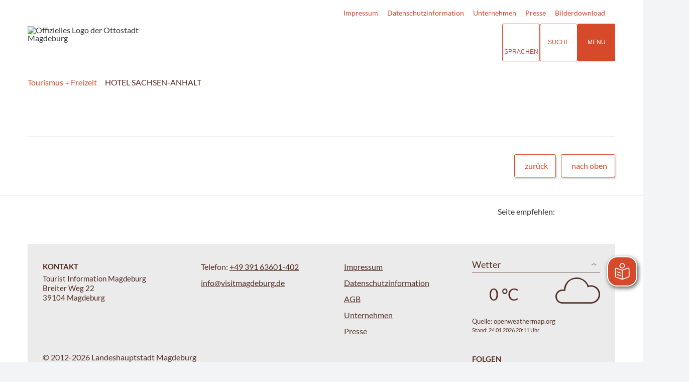

--- FILE ---
content_type: text/css
request_url: https://www.magdeburg-tourist.de/layout/md22/assets/fonts/lato.css
body_size: 626
content:
/* lato-100 - latin */
@font-face {
  font-family: 'Lato';
  font-style: normal;
  font-weight: 100;
  src: url('lato/lato-v20-latin-100.eot'); /* IE9 Compat Modes */
  src: local(''),
       url('lato/lato-v20-latin-100.eot?#iefix') format('embedded-opentype'), /* IE6-IE8 */
       url('lato/lato-v20-latin-100.woff2') format('woff2'), /* Super Modern Browsers */
       url('lato/lato-v20-latin-100.woff') format('woff'), /* Modern Browsers */
       url('lato/lato-v20-latin-100.ttf') format('truetype'), /* Safari, Android, iOS */
       url('lato/lato-v20-latin-100.svg#Lato') format('svg'); /* Legacy iOS */
}

/* lato-100italic - latin */
@font-face {
  font-family: 'Lato';
  font-style: italic;
  font-weight: 100;
  src: url('lato/lato-v20-latin-100italic.eot'); /* IE9 Compat Modes */
  src: local(''),
       url('lato/lato-v20-latin-100italic.eot?#iefix') format('embedded-opentype'), /* IE6-IE8 */
       url('lato/lato-v20-latin-100italic.woff2') format('woff2'), /* Super Modern Browsers */
       url('lato/lato-v20-latin-100italic.woff') format('woff'), /* Modern Browsers */
       url('lato/lato-v20-latin-100italic.ttf') format('truetype'), /* Safari, Android, iOS */
       url('lato/lato-v20-latin-100italic.svg#Lato') format('svg'); /* Legacy iOS */
}

/* lato-300 - latin */
@font-face {
  font-family: 'Lato';
  font-style: normal;
  font-weight: 300;
  src: url('lato/lato-v20-latin-300.eot'); /* IE9 Compat Modes */
  src: local(''),
       url('lato/lato-v20-latin-300.eot?#iefix') format('embedded-opentype'), /* IE6-IE8 */
       url('lato/lato-v20-latin-300.woff2') format('woff2'), /* Super Modern Browsers */
       url('lato/lato-v20-latin-300.woff') format('woff'), /* Modern Browsers */
       url('lato/lato-v20-latin-300.ttf') format('truetype'), /* Safari, Android, iOS */
       url('lato/lato-v20-latin-300.svg#Lato') format('svg'); /* Legacy iOS */
}

/* lato-300italic - latin */
@font-face {
  font-family: 'Lato';
  font-style: italic;
  font-weight: 300;
  src: url('lato/lato-v20-latin-300italic.eot'); /* IE9 Compat Modes */
  src: local(''),
       url('lato/lato-v20-latin-300italic.eot?#iefix') format('embedded-opentype'), /* IE6-IE8 */
       url('lato/lato-v20-latin-300italic.woff2') format('woff2'), /* Super Modern Browsers */
       url('lato/lato-v20-latin-300italic.woff') format('woff'), /* Modern Browsers */
       url('lato/lato-v20-latin-300italic.ttf') format('truetype'), /* Safari, Android, iOS */
       url('lato/lato-v20-latin-300italic.svg#Lato') format('svg'); /* Legacy iOS */
}

/* lato-regular - latin */
@font-face {
  font-family: 'Lato';
  font-style: normal;
  font-weight: 400;
  src: url('lato/lato-v20-latin-regular.eot'); /* IE9 Compat Modes */
  src: local(''),
       url('lato/lato-v20-latin-regular.eot?#iefix') format('embedded-opentype'), /* IE6-IE8 */
       url('lato/lato-v20-latin-regular.woff2') format('woff2'), /* Super Modern Browsers */
       url('lato/lato-v20-latin-regular.woff') format('woff'), /* Modern Browsers */
       url('lato/lato-v20-latin-regular.ttf') format('truetype'), /* Safari, Android, iOS */
       url('lato/lato-v20-latin-regular.svg#Lato') format('svg'); /* Legacy iOS */
}

/* lato-italic - latin */
@font-face {
  font-family: 'Lato';
  font-style: italic;
  font-weight: 400;
  src: url('lato/lato-v20-latin-italic.eot'); /* IE9 Compat Modes */
  src: local(''),
       url('lato/lato-v20-latin-italic.eot?#iefix') format('embedded-opentype'), /* IE6-IE8 */
       url('lato/lato-v20-latin-italic.woff2') format('woff2'), /* Super Modern Browsers */
       url('lato/lato-v20-latin-italic.woff') format('woff'), /* Modern Browsers */
       url('lato/lato-v20-latin-italic.ttf') format('truetype'), /* Safari, Android, iOS */
       url('lato/lato-v20-latin-italic.svg#Lato') format('svg'); /* Legacy iOS */
}

/* lato-700 - latin */
@font-face {
  font-family: 'Lato';
  font-style: normal;
  font-weight: 700;
  src: url('lato/lato-v20-latin-700.eot'); /* IE9 Compat Modes */
  src: local(''),
       url('lato/lato-v20-latin-700.eot?#iefix') format('embedded-opentype'), /* IE6-IE8 */
       url('lato/lato-v20-latin-700.woff2') format('woff2'), /* Super Modern Browsers */
       url('lato/lato-v20-latin-700.woff') format('woff'), /* Modern Browsers */
       url('lato/lato-v20-latin-700.ttf') format('truetype'), /* Safari, Android, iOS */
       url('lato/lato-v20-latin-700.svg#Lato') format('svg'); /* Legacy iOS */
}

/* lato-700italic - latin */
@font-face {
  font-family: 'Lato';
  font-style: italic;
  font-weight: 700;
  src: url('lato/lato-v20-latin-700italic.eot'); /* IE9 Compat Modes */
  src: local(''),
       url('lato/lato-v20-latin-700italic.eot?#iefix') format('embedded-opentype'), /* IE6-IE8 */
       url('lato/lato-v20-latin-700italic.woff2') format('woff2'), /* Super Modern Browsers */
       url('lato/lato-v20-latin-700italic.woff') format('woff'), /* Modern Browsers */
       url('lato/lato-v20-latin-700italic.ttf') format('truetype'), /* Safari, Android, iOS */
       url('lato/lato-v20-latin-700italic.svg#Lato') format('svg'); /* Legacy iOS */
}

/* lato-900 - latin */
@font-face {
  font-family: 'Lato';
  font-style: normal;
  font-weight: 900;
  src: url('lato/lato-v20-latin-900.eot'); /* IE9 Compat Modes */
  src: local(''),
       url('lato/lato-v20-latin-900.eot?#iefix') format('embedded-opentype'), /* IE6-IE8 */
       url('lato/lato-v20-latin-900.woff2') format('woff2'), /* Super Modern Browsers */
       url('lato/lato-v20-latin-900.woff') format('woff'), /* Modern Browsers */
       url('lato/lato-v20-latin-900.ttf') format('truetype'), /* Safari, Android, iOS */
       url('lato/lato-v20-latin-900.svg#Lato') format('svg'); /* Legacy iOS */
}

/* lato-900italic - latin */
@font-face {
  font-family: 'Lato';
  font-style: italic;
  font-weight: 900;
  src: url('lato/lato-v20-latin-900italic.eot'); /* IE9 Compat Modes */
  src: local(''),
       url('lato/lato-v20-latin-900italic.eot?#iefix') format('embedded-opentype'), /* IE6-IE8 */
       url('lato/lato-v20-latin-900italic.woff2') format('woff2'), /* Super Modern Browsers */
       url('lato/lato-v20-latin-900italic.woff') format('woff'), /* Modern Browsers */
       url('lato/lato-v20-latin-900italic.ttf') format('truetype'), /* Safari, Android, iOS */
       url('lato/lato-v20-latin-900italic.svg#Lato') format('svg'); /* Legacy iOS */
}

html, body, legend, fieldset, input,.gmc_control ul.fancytree-container {
    font-family: 'Lato', sans-serif !important;
    font-weight: 300;
}